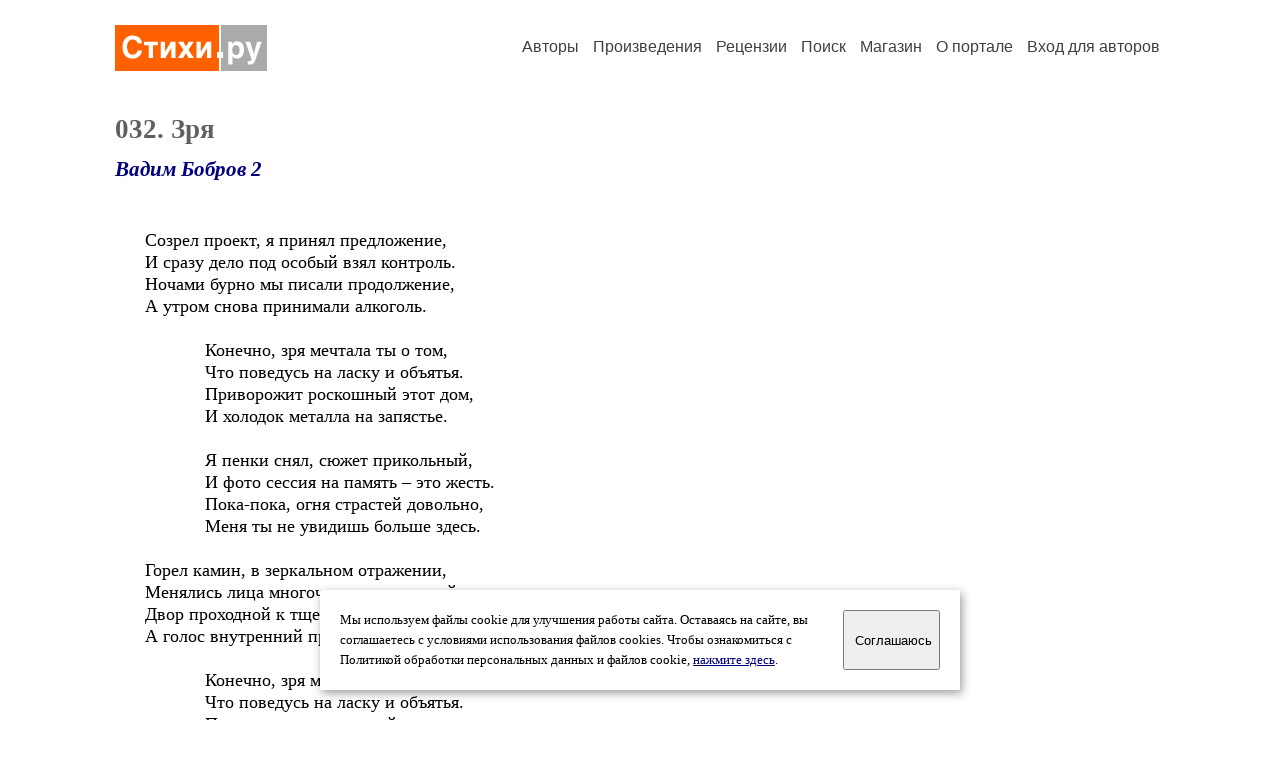

--- FILE ---
content_type: text/html; charset=windows-1251
request_url: https://stihi.ru/2011/05/20/4997
body_size: 11037
content:
<head>
<meta http-equiv="Content-Type" content="text/html" />
<meta name="viewport" content="width=device-width, initial-scale=1.0" />
<meta http-equiv="X-Frame-Options" content="deny" />
<meta name="DESCRIPTION" content="Портал предоставляет авторам возможность свободной публикации и обсуждения произведений современной поэзии." />
<meta name="Keywords" content="стихи стихотворение поэзия поэт поэтический лирика автор литература творчество журнал" />
<meta name="title" content="032. Зря (Вадим Бобров 2) / Стихи.ру" />
<title>032. Зря (Вадим Бобров 2) / Стихи.ру</title>
<link rel="stylesheet" href="/styles/s_main_14.css">
<script language="JavaScript" src="/styles/p_main_2.js"></script>
</head>

<body bgcolor="#FFFFFF" text="#000000" link="#000080" vlink="#505050" alink="#FF0000" marginheight="0" marginwidth="0" topmargin="0" leftmargin="0">



<div id="container">

  <div id="header">
    <div class="line1">
      <div class="headlogo"><a href="/"><img src="/images/stihi.svg" alt="Стихи.ру" title="Стихи.ру"></a></div>
      <ul class="headmenu">
        <li><a href="/authors/">Авторы</a></li>
        <li><a href="/poems/">Произведения</a></li>
        <li><a href="/board/">Рецензии</a></li>
        <li><a href="/search.html">Поиск</a></li>
        <li><a href="https://shop.stihi.ru/">Магазин</a></li>
        <li><a href="https://o.stihi.ru/"><nobr>О портале</nobr></a></li>
        <li><a href="/login/">Вход для авторов</a></li>      </ul>
    </div>
  </div>
  <div class="maintext">
  <index>
<h1>032. Зря</h1>
<div class="titleauthor"><em><a href="/avtor/scorpion4song">Вадим Бобров 2</a></em></div>
<div class="text">
Созрел проект, я принял предложение,<br>
И сразу дело под особый взял контроль.<br>
Ночами бурно мы писали продолжение, <br>
А утром снова принимали алкоголь.<br>
<br>
&nbsp; &nbsp;&nbsp; &nbsp;&nbsp; &nbsp;&nbsp; &nbsp;Конечно, зря мечтала ты о том, <br>
&nbsp; &nbsp;&nbsp; &nbsp;&nbsp; &nbsp;&nbsp; &nbsp;Что поведусь на ласку и объятья. <br>
&nbsp; &nbsp;&nbsp; &nbsp;&nbsp; &nbsp;&nbsp; &nbsp;Приворожит роскошный этот дом, <br>
&nbsp; &nbsp;&nbsp; &nbsp;&nbsp; &nbsp;&nbsp; &nbsp;И холодок металла на запястье.<br>
<br>
&nbsp; &nbsp;&nbsp; &nbsp;&nbsp; &nbsp;&nbsp; &nbsp;Я пенки снял, сюжет прикольный, <br>
&nbsp; &nbsp;&nbsp; &nbsp;&nbsp; &nbsp;&nbsp; &nbsp;И фото сессия на память – это жесть.<br>
&nbsp; &nbsp;&nbsp; &nbsp;&nbsp; &nbsp;&nbsp; &nbsp;Пока-пока, огня страстей довольно,<br>
&nbsp; &nbsp;&nbsp; &nbsp;&nbsp; &nbsp;&nbsp; &nbsp;Меня ты не увидишь больше здесь.<br>
<br>
Горел камин, в зеркальном отражении,<br>
Менялись лица многочисленных друзей.<br>
Двор проходной к тщеславию в движении,<br>
А голос внутренний просил: &quot;На все забей&quot;. <br>
<br>
&nbsp; &nbsp;&nbsp; &nbsp;&nbsp; &nbsp;&nbsp; &nbsp;Конечно, зря мечтала ты о том, <br>
&nbsp; &nbsp;&nbsp; &nbsp;&nbsp; &nbsp;&nbsp; &nbsp;Что поведусь на ласку и объятья. <br>
&nbsp; &nbsp;&nbsp; &nbsp;&nbsp; &nbsp;&nbsp; &nbsp;Приворожит роскошный этот дом, <br>
&nbsp; &nbsp;&nbsp; &nbsp;&nbsp; &nbsp;&nbsp; &nbsp;И холодок металла на запястье.<br>
<br>
&nbsp; &nbsp;&nbsp; &nbsp;&nbsp; &nbsp;&nbsp; &nbsp;Я пенки снял, сюжет прикольный, <br>
&nbsp; &nbsp;&nbsp; &nbsp;&nbsp; &nbsp;&nbsp; &nbsp;И фото сессия на память – это жесть.<br>
&nbsp; &nbsp;&nbsp; &nbsp;&nbsp; &nbsp;&nbsp; &nbsp;Пока-пока, огня страстей довольно,<br>
&nbsp; &nbsp;&nbsp; &nbsp;&nbsp; &nbsp;&nbsp; &nbsp;Меня ты не увидишь больше здесь.<br>
<br>
Играла музыка, шампанское…, прислуга,<br>
Смешные рожицы меня глазами ели-ели.<br>
И в тот момент, когда я выходил из круга,<br>
Ступеньки жалобно и тонко заскрипели.<br>
<br>
21.11.09&nbsp; &nbsp;&nbsp; «240 – АУКЦИОН. ТЕКСТЫ ПЕСЕН» 
</div>
<br><br>

<div class="copyright">&copy; Copyright: <a href="/avtor/scorpion4song">Вадим Бобров 2</a>, 2011<br>
Свидетельство о публикации №111052004997
<script type="text/javascript" src="//yandex.st/share/share.js" charset="utf-8"></script>
<span class="yashare-auto-init" style="font-family:Times,Times New Roman; font-size:80%; margin-left:20px" data-yashareL10n="ru" data-yashareType="none" data-yashareQuickServices="vkontakte,odnoklassniki,moimir,lj"></span>
</div>
<div class="copyright">
<a href="/readers.html?2011/05/20/4997">Список читателей</a>
/ <a href="/2011/05/20/4997" target="_blank">Версия для печати</a>
/ <a href="/login/promo.html?anons&link=2011/05/20/4997">Разместить анонс</a>
/ <a href="/complain.html?text_2011/05/20/4997">Заявить о нарушении</a>
</div>
<div class="copyright"><a href="/avtor/scorpion4song">Другие произведения автора Вадим Бобров 2</a></div>
<div class="titlerec">Рецензии</div>
<div class="notesline"><a href="/addrec.html?2011/05/20/4997">Написать рецензию</a></div>
<div class="recstihi">
Такой шикарный дом,проект,успех!<br>
Но этот голос - вечно знает больше всех!<br>
Ах,если бы не он, ах,если б он заткнулся!<br>
Быть может ,счастье ,наконец, мне улыбнулось!<br>
---------<br>
Классный стих,Вадим!<br>
<br>
<small><a href="/avtor/mirnaya2">Варвара Мирная</a> &nbsp; 07.04.2012 20:56 &nbsp; <span class="bigdot"><a href="/rec.html?2012/04/07/13748">&#0149;</a></span></small>
&nbsp; <small><a href="/complain.html?rec_2012/04/07/13748">Заявить о нарушении</a></small>
</div>

<div class="notesline">+ <a href="/addnotes.html?2012/04/07/13748">добавить замечания</a></div>
<div class="notes">
<a name="0"></a>Так с голосом покинет здравый смысл….<br>
Уже покинул…! Ускользнула мысль….<br>
<br>
Спасибо за отзыв!<br>
С весенними радостями,<br>
<br>
<small><a href="/avtor/scorpion4song">Вадим Бобров 2</a> &nbsp; 08.04.2012 00:43</small>
&nbsp; <small><a href="/complain.html?notes_2012/04/07/13748_scorpion4song">Заявить о нарушении</a></small>
</div>

<div class="notes">
<a name="1"></a>Вадим, здравствуйте!<br>
У Вас тоже пробел в творчестве? <br>
Прочла вновь этот стих , и он для меня как-то по-новому зазвучал.<br>
Сейчас бы я написала другую рецку:<br>
<br>
Огонь страстей утух...<br>
И кто ж из вас лопух?<br>
 <br>
Простите ради Бога - старею... Варвара.<br>
<br>
<small><a href="/avtor/mirnaya2">Варвара Мирная</a> &nbsp; 23.12.2015 17:43</small>
&nbsp; <small><a href="/complain.html?notes_2012/04/07/13748_mirnaya2">Заявить о нарушении</a></small>
</div>

<div class="notesline">+ <a href="/addnotes.html?2012/04/07/13748">добавить замечания</a></div>
<div style="margin: 0 10px 0 15px; border-top: 1px solid #CCCCCC"></div>

<div class="notesline">На это произведение написано <a href="/comments.html?2011/05/20/4997"><b>5 рецензий</b></a>, здесь отображается последняя, остальные - <a href="/comments.html?2011/05/20/4997"><b>в полном списке</b></a>.</div>
<div class="notesline"><a href="/addrec.html?2011/05/20/4997">Написать рецензию</a> &nbsp; &nbsp; <a href="/login/messages.html?scorpion4song">Написать личное сообщение</a> &nbsp; &nbsp; <a href="/avtor/scorpion4song">Другие произведения автора Вадим Бобров 2</a></div>
<!-- START Cookie-Alert -->
<div id="cookie_note">
<p class="toptext">Мы используем файлы cookie для улучшения работы сайта. Оставаясь на  сайте, вы соглашаетесь с условиями использования файлов cookies. Чтобы ознакомиться с Политикой обработки персональных данных и файлов cookie, <a href="https://o.stihi.ru/privacy" target="_blank">нажмите здесь</a>.</p>
<button class="button cookie_accept"><nobr>Соглашаюсь</nobr></button>
</div>
<script>checkCookies();</script>
<!-- END Cookie-Alert -->
  </index>
  </div>
  <div id="footer">
    <div class="footmenu">
      <a href="/authors/">Авторы</a>&nbsp;&nbsp; 
      <a href="/poems/">Произведения</a>&nbsp;&nbsp; 
      <a href="/board/">Рецензии</a>&nbsp;&nbsp; 
      <a href="/search.html">Поиск</a>&nbsp;&nbsp; 
      <a href="https://shop.stihi.ru/">Магазин</a>&nbsp;&nbsp; 
      <a href="/login/"><nobr>Вход для авторов</nobr></a>&nbsp;&nbsp; 
      <a href="https://o.stihi.ru/"><nobr>О портале</nobr></a>&nbsp;&nbsp;&nbsp;
      <a href="https://stihi.ru/">Стихи.ру</a>&nbsp;&nbsp; 
      <a href="https://proza.ru/">Проза.ру</a>
    </div>

    <table border="0" cellpadding="5" cellspacing="0" wspace="3" hspace="3" align="right">
      <tr>
       <td valign="top"><!--LiveInternet counter--><script type="text/javascript"><!--
document.write("<a href='https://www.liveinternet.ru/rating/ru/literature/' "+
"target=_blank><img src='//counter.yadro.ru/hit?t27.2;r"+
escape(document.referrer)+((typeof(screen)=="undefined")?"":
";s"+screen.width+"*"+screen.height+"*"+(screen.colorDepth?
screen.colorDepth:screen.pixelDepth))+";u"+escape(document.URL)+
";"+Math.random()+
"' alt='' title='LiveInternet: показано количество просмотров и"+
" посетителей' "+
"border='0' width='88' height='120'></a>")
//--></script><!--/LiveInternet-->
</td>
      </tr>
    </table>
    <p>Портал Стихи.ру предоставляет авторам возможность свободной публикации своих литературных произведений в сети Интернет на основании <a href="https://o.stihi.ru/dogovor">пользовательского договора</a>. Все авторские права на произведения принадлежат авторам и охраняются <a href="https://o.stihi.ru/pravo">законом</a>. Перепечатка произведений возможна только с согласия его автора, к которому вы можете обратиться на его авторской странице. Ответственность за тексты произведений авторы несут самостоятельно на основании <a href="https://o.stihi.ru/pravila">правил публикации</a> и <a href="https://o.stihi.ru/pravo">законодательства Российской Федерации</a>. Данные пользователей обрабатываются на основании <a href="https://o.stihi.ru/privacy">Политики обработки персональных данных</a>. Вы также можете посмотреть более подробную <a href="https://o.stihi.ru/">информацию о портале</a> и <a href="/help/">связаться с администрацией</a>.</p>
    <p>Ежедневная аудитория портала Стихи.ру &ndash; порядка 200 тысяч посетителей, которые в общей сумме просматривают более двух миллионов страниц по данным счетчика посещаемости, который расположен справа от этого текста. В каждой графе указано по две цифры: количество просмотров и количество посетителей.</p>
    <p>&copy; Все права принадлежат авторам, 2000-2026. &nbsp; Портал работает под эгидой <a href="https://rossp.ru/" target="_blank">Российского союза писателей</a>. <span style="color:#F00000">18+</span></p>
  </div>

<!-- Yandex.Metrika counter -->
<script type="text/javascript" >
   (function(m,e,t,r,i,k,a){m[i]=m[i]||function(){(m[i].a=m[i].a||[]).push(arguments)};
   m[i].l=1*new Date();k=e.createElement(t),a=e.getElementsByTagName(t)[0],k.async=1,k.src=r,a.parentNode.insertBefore(k,a)})
   (window, document, "script", "https://mc.yandex.ru/metrika/tag.js", "ym");

   ym(82264, "init", {
        clickmap:true,
        trackLinks:true,
        accurateTrackBounce:true
   });
</script>
<noscript><div><img src="https://mc.yandex.ru/watch/82264" style="position:absolute; left:-9999px;" alt="" /></div></noscript>
<!-- /Yandex.Metrika counter -->




<script type="text/javascript">
if((self.parent&&!(self.parent===self))&&(self.parent.frames.length!=0)){self.parent.location=document.location}
</script>

</div>

</body>
</html>
